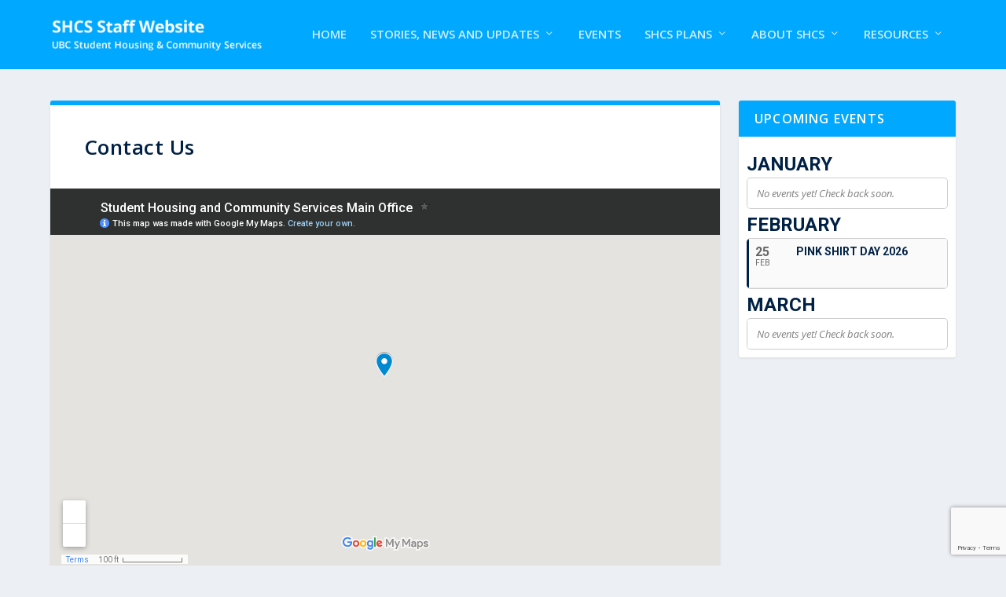

--- FILE ---
content_type: text/html; charset=utf-8
request_url: https://www.google.com/recaptcha/api2/anchor?ar=1&k=6Lc5ZOonAAAAAFK8mQE2i5km6EkQvt8_4rLODNcf&co=aHR0cHM6Ly9zaGNzLnViYy5jYTo0NDM.&hl=en&v=PoyoqOPhxBO7pBk68S4YbpHZ&theme=light&size=invisible&badge=bottomright&anchor-ms=20000&execute-ms=30000&cb=dre9y9h8hdso
body_size: 48699
content:
<!DOCTYPE HTML><html dir="ltr" lang="en"><head><meta http-equiv="Content-Type" content="text/html; charset=UTF-8">
<meta http-equiv="X-UA-Compatible" content="IE=edge">
<title>reCAPTCHA</title>
<style type="text/css">
/* cyrillic-ext */
@font-face {
  font-family: 'Roboto';
  font-style: normal;
  font-weight: 400;
  font-stretch: 100%;
  src: url(//fonts.gstatic.com/s/roboto/v48/KFO7CnqEu92Fr1ME7kSn66aGLdTylUAMa3GUBHMdazTgWw.woff2) format('woff2');
  unicode-range: U+0460-052F, U+1C80-1C8A, U+20B4, U+2DE0-2DFF, U+A640-A69F, U+FE2E-FE2F;
}
/* cyrillic */
@font-face {
  font-family: 'Roboto';
  font-style: normal;
  font-weight: 400;
  font-stretch: 100%;
  src: url(//fonts.gstatic.com/s/roboto/v48/KFO7CnqEu92Fr1ME7kSn66aGLdTylUAMa3iUBHMdazTgWw.woff2) format('woff2');
  unicode-range: U+0301, U+0400-045F, U+0490-0491, U+04B0-04B1, U+2116;
}
/* greek-ext */
@font-face {
  font-family: 'Roboto';
  font-style: normal;
  font-weight: 400;
  font-stretch: 100%;
  src: url(//fonts.gstatic.com/s/roboto/v48/KFO7CnqEu92Fr1ME7kSn66aGLdTylUAMa3CUBHMdazTgWw.woff2) format('woff2');
  unicode-range: U+1F00-1FFF;
}
/* greek */
@font-face {
  font-family: 'Roboto';
  font-style: normal;
  font-weight: 400;
  font-stretch: 100%;
  src: url(//fonts.gstatic.com/s/roboto/v48/KFO7CnqEu92Fr1ME7kSn66aGLdTylUAMa3-UBHMdazTgWw.woff2) format('woff2');
  unicode-range: U+0370-0377, U+037A-037F, U+0384-038A, U+038C, U+038E-03A1, U+03A3-03FF;
}
/* math */
@font-face {
  font-family: 'Roboto';
  font-style: normal;
  font-weight: 400;
  font-stretch: 100%;
  src: url(//fonts.gstatic.com/s/roboto/v48/KFO7CnqEu92Fr1ME7kSn66aGLdTylUAMawCUBHMdazTgWw.woff2) format('woff2');
  unicode-range: U+0302-0303, U+0305, U+0307-0308, U+0310, U+0312, U+0315, U+031A, U+0326-0327, U+032C, U+032F-0330, U+0332-0333, U+0338, U+033A, U+0346, U+034D, U+0391-03A1, U+03A3-03A9, U+03B1-03C9, U+03D1, U+03D5-03D6, U+03F0-03F1, U+03F4-03F5, U+2016-2017, U+2034-2038, U+203C, U+2040, U+2043, U+2047, U+2050, U+2057, U+205F, U+2070-2071, U+2074-208E, U+2090-209C, U+20D0-20DC, U+20E1, U+20E5-20EF, U+2100-2112, U+2114-2115, U+2117-2121, U+2123-214F, U+2190, U+2192, U+2194-21AE, U+21B0-21E5, U+21F1-21F2, U+21F4-2211, U+2213-2214, U+2216-22FF, U+2308-230B, U+2310, U+2319, U+231C-2321, U+2336-237A, U+237C, U+2395, U+239B-23B7, U+23D0, U+23DC-23E1, U+2474-2475, U+25AF, U+25B3, U+25B7, U+25BD, U+25C1, U+25CA, U+25CC, U+25FB, U+266D-266F, U+27C0-27FF, U+2900-2AFF, U+2B0E-2B11, U+2B30-2B4C, U+2BFE, U+3030, U+FF5B, U+FF5D, U+1D400-1D7FF, U+1EE00-1EEFF;
}
/* symbols */
@font-face {
  font-family: 'Roboto';
  font-style: normal;
  font-weight: 400;
  font-stretch: 100%;
  src: url(//fonts.gstatic.com/s/roboto/v48/KFO7CnqEu92Fr1ME7kSn66aGLdTylUAMaxKUBHMdazTgWw.woff2) format('woff2');
  unicode-range: U+0001-000C, U+000E-001F, U+007F-009F, U+20DD-20E0, U+20E2-20E4, U+2150-218F, U+2190, U+2192, U+2194-2199, U+21AF, U+21E6-21F0, U+21F3, U+2218-2219, U+2299, U+22C4-22C6, U+2300-243F, U+2440-244A, U+2460-24FF, U+25A0-27BF, U+2800-28FF, U+2921-2922, U+2981, U+29BF, U+29EB, U+2B00-2BFF, U+4DC0-4DFF, U+FFF9-FFFB, U+10140-1018E, U+10190-1019C, U+101A0, U+101D0-101FD, U+102E0-102FB, U+10E60-10E7E, U+1D2C0-1D2D3, U+1D2E0-1D37F, U+1F000-1F0FF, U+1F100-1F1AD, U+1F1E6-1F1FF, U+1F30D-1F30F, U+1F315, U+1F31C, U+1F31E, U+1F320-1F32C, U+1F336, U+1F378, U+1F37D, U+1F382, U+1F393-1F39F, U+1F3A7-1F3A8, U+1F3AC-1F3AF, U+1F3C2, U+1F3C4-1F3C6, U+1F3CA-1F3CE, U+1F3D4-1F3E0, U+1F3ED, U+1F3F1-1F3F3, U+1F3F5-1F3F7, U+1F408, U+1F415, U+1F41F, U+1F426, U+1F43F, U+1F441-1F442, U+1F444, U+1F446-1F449, U+1F44C-1F44E, U+1F453, U+1F46A, U+1F47D, U+1F4A3, U+1F4B0, U+1F4B3, U+1F4B9, U+1F4BB, U+1F4BF, U+1F4C8-1F4CB, U+1F4D6, U+1F4DA, U+1F4DF, U+1F4E3-1F4E6, U+1F4EA-1F4ED, U+1F4F7, U+1F4F9-1F4FB, U+1F4FD-1F4FE, U+1F503, U+1F507-1F50B, U+1F50D, U+1F512-1F513, U+1F53E-1F54A, U+1F54F-1F5FA, U+1F610, U+1F650-1F67F, U+1F687, U+1F68D, U+1F691, U+1F694, U+1F698, U+1F6AD, U+1F6B2, U+1F6B9-1F6BA, U+1F6BC, U+1F6C6-1F6CF, U+1F6D3-1F6D7, U+1F6E0-1F6EA, U+1F6F0-1F6F3, U+1F6F7-1F6FC, U+1F700-1F7FF, U+1F800-1F80B, U+1F810-1F847, U+1F850-1F859, U+1F860-1F887, U+1F890-1F8AD, U+1F8B0-1F8BB, U+1F8C0-1F8C1, U+1F900-1F90B, U+1F93B, U+1F946, U+1F984, U+1F996, U+1F9E9, U+1FA00-1FA6F, U+1FA70-1FA7C, U+1FA80-1FA89, U+1FA8F-1FAC6, U+1FACE-1FADC, U+1FADF-1FAE9, U+1FAF0-1FAF8, U+1FB00-1FBFF;
}
/* vietnamese */
@font-face {
  font-family: 'Roboto';
  font-style: normal;
  font-weight: 400;
  font-stretch: 100%;
  src: url(//fonts.gstatic.com/s/roboto/v48/KFO7CnqEu92Fr1ME7kSn66aGLdTylUAMa3OUBHMdazTgWw.woff2) format('woff2');
  unicode-range: U+0102-0103, U+0110-0111, U+0128-0129, U+0168-0169, U+01A0-01A1, U+01AF-01B0, U+0300-0301, U+0303-0304, U+0308-0309, U+0323, U+0329, U+1EA0-1EF9, U+20AB;
}
/* latin-ext */
@font-face {
  font-family: 'Roboto';
  font-style: normal;
  font-weight: 400;
  font-stretch: 100%;
  src: url(//fonts.gstatic.com/s/roboto/v48/KFO7CnqEu92Fr1ME7kSn66aGLdTylUAMa3KUBHMdazTgWw.woff2) format('woff2');
  unicode-range: U+0100-02BA, U+02BD-02C5, U+02C7-02CC, U+02CE-02D7, U+02DD-02FF, U+0304, U+0308, U+0329, U+1D00-1DBF, U+1E00-1E9F, U+1EF2-1EFF, U+2020, U+20A0-20AB, U+20AD-20C0, U+2113, U+2C60-2C7F, U+A720-A7FF;
}
/* latin */
@font-face {
  font-family: 'Roboto';
  font-style: normal;
  font-weight: 400;
  font-stretch: 100%;
  src: url(//fonts.gstatic.com/s/roboto/v48/KFO7CnqEu92Fr1ME7kSn66aGLdTylUAMa3yUBHMdazQ.woff2) format('woff2');
  unicode-range: U+0000-00FF, U+0131, U+0152-0153, U+02BB-02BC, U+02C6, U+02DA, U+02DC, U+0304, U+0308, U+0329, U+2000-206F, U+20AC, U+2122, U+2191, U+2193, U+2212, U+2215, U+FEFF, U+FFFD;
}
/* cyrillic-ext */
@font-face {
  font-family: 'Roboto';
  font-style: normal;
  font-weight: 500;
  font-stretch: 100%;
  src: url(//fonts.gstatic.com/s/roboto/v48/KFO7CnqEu92Fr1ME7kSn66aGLdTylUAMa3GUBHMdazTgWw.woff2) format('woff2');
  unicode-range: U+0460-052F, U+1C80-1C8A, U+20B4, U+2DE0-2DFF, U+A640-A69F, U+FE2E-FE2F;
}
/* cyrillic */
@font-face {
  font-family: 'Roboto';
  font-style: normal;
  font-weight: 500;
  font-stretch: 100%;
  src: url(//fonts.gstatic.com/s/roboto/v48/KFO7CnqEu92Fr1ME7kSn66aGLdTylUAMa3iUBHMdazTgWw.woff2) format('woff2');
  unicode-range: U+0301, U+0400-045F, U+0490-0491, U+04B0-04B1, U+2116;
}
/* greek-ext */
@font-face {
  font-family: 'Roboto';
  font-style: normal;
  font-weight: 500;
  font-stretch: 100%;
  src: url(//fonts.gstatic.com/s/roboto/v48/KFO7CnqEu92Fr1ME7kSn66aGLdTylUAMa3CUBHMdazTgWw.woff2) format('woff2');
  unicode-range: U+1F00-1FFF;
}
/* greek */
@font-face {
  font-family: 'Roboto';
  font-style: normal;
  font-weight: 500;
  font-stretch: 100%;
  src: url(//fonts.gstatic.com/s/roboto/v48/KFO7CnqEu92Fr1ME7kSn66aGLdTylUAMa3-UBHMdazTgWw.woff2) format('woff2');
  unicode-range: U+0370-0377, U+037A-037F, U+0384-038A, U+038C, U+038E-03A1, U+03A3-03FF;
}
/* math */
@font-face {
  font-family: 'Roboto';
  font-style: normal;
  font-weight: 500;
  font-stretch: 100%;
  src: url(//fonts.gstatic.com/s/roboto/v48/KFO7CnqEu92Fr1ME7kSn66aGLdTylUAMawCUBHMdazTgWw.woff2) format('woff2');
  unicode-range: U+0302-0303, U+0305, U+0307-0308, U+0310, U+0312, U+0315, U+031A, U+0326-0327, U+032C, U+032F-0330, U+0332-0333, U+0338, U+033A, U+0346, U+034D, U+0391-03A1, U+03A3-03A9, U+03B1-03C9, U+03D1, U+03D5-03D6, U+03F0-03F1, U+03F4-03F5, U+2016-2017, U+2034-2038, U+203C, U+2040, U+2043, U+2047, U+2050, U+2057, U+205F, U+2070-2071, U+2074-208E, U+2090-209C, U+20D0-20DC, U+20E1, U+20E5-20EF, U+2100-2112, U+2114-2115, U+2117-2121, U+2123-214F, U+2190, U+2192, U+2194-21AE, U+21B0-21E5, U+21F1-21F2, U+21F4-2211, U+2213-2214, U+2216-22FF, U+2308-230B, U+2310, U+2319, U+231C-2321, U+2336-237A, U+237C, U+2395, U+239B-23B7, U+23D0, U+23DC-23E1, U+2474-2475, U+25AF, U+25B3, U+25B7, U+25BD, U+25C1, U+25CA, U+25CC, U+25FB, U+266D-266F, U+27C0-27FF, U+2900-2AFF, U+2B0E-2B11, U+2B30-2B4C, U+2BFE, U+3030, U+FF5B, U+FF5D, U+1D400-1D7FF, U+1EE00-1EEFF;
}
/* symbols */
@font-face {
  font-family: 'Roboto';
  font-style: normal;
  font-weight: 500;
  font-stretch: 100%;
  src: url(//fonts.gstatic.com/s/roboto/v48/KFO7CnqEu92Fr1ME7kSn66aGLdTylUAMaxKUBHMdazTgWw.woff2) format('woff2');
  unicode-range: U+0001-000C, U+000E-001F, U+007F-009F, U+20DD-20E0, U+20E2-20E4, U+2150-218F, U+2190, U+2192, U+2194-2199, U+21AF, U+21E6-21F0, U+21F3, U+2218-2219, U+2299, U+22C4-22C6, U+2300-243F, U+2440-244A, U+2460-24FF, U+25A0-27BF, U+2800-28FF, U+2921-2922, U+2981, U+29BF, U+29EB, U+2B00-2BFF, U+4DC0-4DFF, U+FFF9-FFFB, U+10140-1018E, U+10190-1019C, U+101A0, U+101D0-101FD, U+102E0-102FB, U+10E60-10E7E, U+1D2C0-1D2D3, U+1D2E0-1D37F, U+1F000-1F0FF, U+1F100-1F1AD, U+1F1E6-1F1FF, U+1F30D-1F30F, U+1F315, U+1F31C, U+1F31E, U+1F320-1F32C, U+1F336, U+1F378, U+1F37D, U+1F382, U+1F393-1F39F, U+1F3A7-1F3A8, U+1F3AC-1F3AF, U+1F3C2, U+1F3C4-1F3C6, U+1F3CA-1F3CE, U+1F3D4-1F3E0, U+1F3ED, U+1F3F1-1F3F3, U+1F3F5-1F3F7, U+1F408, U+1F415, U+1F41F, U+1F426, U+1F43F, U+1F441-1F442, U+1F444, U+1F446-1F449, U+1F44C-1F44E, U+1F453, U+1F46A, U+1F47D, U+1F4A3, U+1F4B0, U+1F4B3, U+1F4B9, U+1F4BB, U+1F4BF, U+1F4C8-1F4CB, U+1F4D6, U+1F4DA, U+1F4DF, U+1F4E3-1F4E6, U+1F4EA-1F4ED, U+1F4F7, U+1F4F9-1F4FB, U+1F4FD-1F4FE, U+1F503, U+1F507-1F50B, U+1F50D, U+1F512-1F513, U+1F53E-1F54A, U+1F54F-1F5FA, U+1F610, U+1F650-1F67F, U+1F687, U+1F68D, U+1F691, U+1F694, U+1F698, U+1F6AD, U+1F6B2, U+1F6B9-1F6BA, U+1F6BC, U+1F6C6-1F6CF, U+1F6D3-1F6D7, U+1F6E0-1F6EA, U+1F6F0-1F6F3, U+1F6F7-1F6FC, U+1F700-1F7FF, U+1F800-1F80B, U+1F810-1F847, U+1F850-1F859, U+1F860-1F887, U+1F890-1F8AD, U+1F8B0-1F8BB, U+1F8C0-1F8C1, U+1F900-1F90B, U+1F93B, U+1F946, U+1F984, U+1F996, U+1F9E9, U+1FA00-1FA6F, U+1FA70-1FA7C, U+1FA80-1FA89, U+1FA8F-1FAC6, U+1FACE-1FADC, U+1FADF-1FAE9, U+1FAF0-1FAF8, U+1FB00-1FBFF;
}
/* vietnamese */
@font-face {
  font-family: 'Roboto';
  font-style: normal;
  font-weight: 500;
  font-stretch: 100%;
  src: url(//fonts.gstatic.com/s/roboto/v48/KFO7CnqEu92Fr1ME7kSn66aGLdTylUAMa3OUBHMdazTgWw.woff2) format('woff2');
  unicode-range: U+0102-0103, U+0110-0111, U+0128-0129, U+0168-0169, U+01A0-01A1, U+01AF-01B0, U+0300-0301, U+0303-0304, U+0308-0309, U+0323, U+0329, U+1EA0-1EF9, U+20AB;
}
/* latin-ext */
@font-face {
  font-family: 'Roboto';
  font-style: normal;
  font-weight: 500;
  font-stretch: 100%;
  src: url(//fonts.gstatic.com/s/roboto/v48/KFO7CnqEu92Fr1ME7kSn66aGLdTylUAMa3KUBHMdazTgWw.woff2) format('woff2');
  unicode-range: U+0100-02BA, U+02BD-02C5, U+02C7-02CC, U+02CE-02D7, U+02DD-02FF, U+0304, U+0308, U+0329, U+1D00-1DBF, U+1E00-1E9F, U+1EF2-1EFF, U+2020, U+20A0-20AB, U+20AD-20C0, U+2113, U+2C60-2C7F, U+A720-A7FF;
}
/* latin */
@font-face {
  font-family: 'Roboto';
  font-style: normal;
  font-weight: 500;
  font-stretch: 100%;
  src: url(//fonts.gstatic.com/s/roboto/v48/KFO7CnqEu92Fr1ME7kSn66aGLdTylUAMa3yUBHMdazQ.woff2) format('woff2');
  unicode-range: U+0000-00FF, U+0131, U+0152-0153, U+02BB-02BC, U+02C6, U+02DA, U+02DC, U+0304, U+0308, U+0329, U+2000-206F, U+20AC, U+2122, U+2191, U+2193, U+2212, U+2215, U+FEFF, U+FFFD;
}
/* cyrillic-ext */
@font-face {
  font-family: 'Roboto';
  font-style: normal;
  font-weight: 900;
  font-stretch: 100%;
  src: url(//fonts.gstatic.com/s/roboto/v48/KFO7CnqEu92Fr1ME7kSn66aGLdTylUAMa3GUBHMdazTgWw.woff2) format('woff2');
  unicode-range: U+0460-052F, U+1C80-1C8A, U+20B4, U+2DE0-2DFF, U+A640-A69F, U+FE2E-FE2F;
}
/* cyrillic */
@font-face {
  font-family: 'Roboto';
  font-style: normal;
  font-weight: 900;
  font-stretch: 100%;
  src: url(//fonts.gstatic.com/s/roboto/v48/KFO7CnqEu92Fr1ME7kSn66aGLdTylUAMa3iUBHMdazTgWw.woff2) format('woff2');
  unicode-range: U+0301, U+0400-045F, U+0490-0491, U+04B0-04B1, U+2116;
}
/* greek-ext */
@font-face {
  font-family: 'Roboto';
  font-style: normal;
  font-weight: 900;
  font-stretch: 100%;
  src: url(//fonts.gstatic.com/s/roboto/v48/KFO7CnqEu92Fr1ME7kSn66aGLdTylUAMa3CUBHMdazTgWw.woff2) format('woff2');
  unicode-range: U+1F00-1FFF;
}
/* greek */
@font-face {
  font-family: 'Roboto';
  font-style: normal;
  font-weight: 900;
  font-stretch: 100%;
  src: url(//fonts.gstatic.com/s/roboto/v48/KFO7CnqEu92Fr1ME7kSn66aGLdTylUAMa3-UBHMdazTgWw.woff2) format('woff2');
  unicode-range: U+0370-0377, U+037A-037F, U+0384-038A, U+038C, U+038E-03A1, U+03A3-03FF;
}
/* math */
@font-face {
  font-family: 'Roboto';
  font-style: normal;
  font-weight: 900;
  font-stretch: 100%;
  src: url(//fonts.gstatic.com/s/roboto/v48/KFO7CnqEu92Fr1ME7kSn66aGLdTylUAMawCUBHMdazTgWw.woff2) format('woff2');
  unicode-range: U+0302-0303, U+0305, U+0307-0308, U+0310, U+0312, U+0315, U+031A, U+0326-0327, U+032C, U+032F-0330, U+0332-0333, U+0338, U+033A, U+0346, U+034D, U+0391-03A1, U+03A3-03A9, U+03B1-03C9, U+03D1, U+03D5-03D6, U+03F0-03F1, U+03F4-03F5, U+2016-2017, U+2034-2038, U+203C, U+2040, U+2043, U+2047, U+2050, U+2057, U+205F, U+2070-2071, U+2074-208E, U+2090-209C, U+20D0-20DC, U+20E1, U+20E5-20EF, U+2100-2112, U+2114-2115, U+2117-2121, U+2123-214F, U+2190, U+2192, U+2194-21AE, U+21B0-21E5, U+21F1-21F2, U+21F4-2211, U+2213-2214, U+2216-22FF, U+2308-230B, U+2310, U+2319, U+231C-2321, U+2336-237A, U+237C, U+2395, U+239B-23B7, U+23D0, U+23DC-23E1, U+2474-2475, U+25AF, U+25B3, U+25B7, U+25BD, U+25C1, U+25CA, U+25CC, U+25FB, U+266D-266F, U+27C0-27FF, U+2900-2AFF, U+2B0E-2B11, U+2B30-2B4C, U+2BFE, U+3030, U+FF5B, U+FF5D, U+1D400-1D7FF, U+1EE00-1EEFF;
}
/* symbols */
@font-face {
  font-family: 'Roboto';
  font-style: normal;
  font-weight: 900;
  font-stretch: 100%;
  src: url(//fonts.gstatic.com/s/roboto/v48/KFO7CnqEu92Fr1ME7kSn66aGLdTylUAMaxKUBHMdazTgWw.woff2) format('woff2');
  unicode-range: U+0001-000C, U+000E-001F, U+007F-009F, U+20DD-20E0, U+20E2-20E4, U+2150-218F, U+2190, U+2192, U+2194-2199, U+21AF, U+21E6-21F0, U+21F3, U+2218-2219, U+2299, U+22C4-22C6, U+2300-243F, U+2440-244A, U+2460-24FF, U+25A0-27BF, U+2800-28FF, U+2921-2922, U+2981, U+29BF, U+29EB, U+2B00-2BFF, U+4DC0-4DFF, U+FFF9-FFFB, U+10140-1018E, U+10190-1019C, U+101A0, U+101D0-101FD, U+102E0-102FB, U+10E60-10E7E, U+1D2C0-1D2D3, U+1D2E0-1D37F, U+1F000-1F0FF, U+1F100-1F1AD, U+1F1E6-1F1FF, U+1F30D-1F30F, U+1F315, U+1F31C, U+1F31E, U+1F320-1F32C, U+1F336, U+1F378, U+1F37D, U+1F382, U+1F393-1F39F, U+1F3A7-1F3A8, U+1F3AC-1F3AF, U+1F3C2, U+1F3C4-1F3C6, U+1F3CA-1F3CE, U+1F3D4-1F3E0, U+1F3ED, U+1F3F1-1F3F3, U+1F3F5-1F3F7, U+1F408, U+1F415, U+1F41F, U+1F426, U+1F43F, U+1F441-1F442, U+1F444, U+1F446-1F449, U+1F44C-1F44E, U+1F453, U+1F46A, U+1F47D, U+1F4A3, U+1F4B0, U+1F4B3, U+1F4B9, U+1F4BB, U+1F4BF, U+1F4C8-1F4CB, U+1F4D6, U+1F4DA, U+1F4DF, U+1F4E3-1F4E6, U+1F4EA-1F4ED, U+1F4F7, U+1F4F9-1F4FB, U+1F4FD-1F4FE, U+1F503, U+1F507-1F50B, U+1F50D, U+1F512-1F513, U+1F53E-1F54A, U+1F54F-1F5FA, U+1F610, U+1F650-1F67F, U+1F687, U+1F68D, U+1F691, U+1F694, U+1F698, U+1F6AD, U+1F6B2, U+1F6B9-1F6BA, U+1F6BC, U+1F6C6-1F6CF, U+1F6D3-1F6D7, U+1F6E0-1F6EA, U+1F6F0-1F6F3, U+1F6F7-1F6FC, U+1F700-1F7FF, U+1F800-1F80B, U+1F810-1F847, U+1F850-1F859, U+1F860-1F887, U+1F890-1F8AD, U+1F8B0-1F8BB, U+1F8C0-1F8C1, U+1F900-1F90B, U+1F93B, U+1F946, U+1F984, U+1F996, U+1F9E9, U+1FA00-1FA6F, U+1FA70-1FA7C, U+1FA80-1FA89, U+1FA8F-1FAC6, U+1FACE-1FADC, U+1FADF-1FAE9, U+1FAF0-1FAF8, U+1FB00-1FBFF;
}
/* vietnamese */
@font-face {
  font-family: 'Roboto';
  font-style: normal;
  font-weight: 900;
  font-stretch: 100%;
  src: url(//fonts.gstatic.com/s/roboto/v48/KFO7CnqEu92Fr1ME7kSn66aGLdTylUAMa3OUBHMdazTgWw.woff2) format('woff2');
  unicode-range: U+0102-0103, U+0110-0111, U+0128-0129, U+0168-0169, U+01A0-01A1, U+01AF-01B0, U+0300-0301, U+0303-0304, U+0308-0309, U+0323, U+0329, U+1EA0-1EF9, U+20AB;
}
/* latin-ext */
@font-face {
  font-family: 'Roboto';
  font-style: normal;
  font-weight: 900;
  font-stretch: 100%;
  src: url(//fonts.gstatic.com/s/roboto/v48/KFO7CnqEu92Fr1ME7kSn66aGLdTylUAMa3KUBHMdazTgWw.woff2) format('woff2');
  unicode-range: U+0100-02BA, U+02BD-02C5, U+02C7-02CC, U+02CE-02D7, U+02DD-02FF, U+0304, U+0308, U+0329, U+1D00-1DBF, U+1E00-1E9F, U+1EF2-1EFF, U+2020, U+20A0-20AB, U+20AD-20C0, U+2113, U+2C60-2C7F, U+A720-A7FF;
}
/* latin */
@font-face {
  font-family: 'Roboto';
  font-style: normal;
  font-weight: 900;
  font-stretch: 100%;
  src: url(//fonts.gstatic.com/s/roboto/v48/KFO7CnqEu92Fr1ME7kSn66aGLdTylUAMa3yUBHMdazQ.woff2) format('woff2');
  unicode-range: U+0000-00FF, U+0131, U+0152-0153, U+02BB-02BC, U+02C6, U+02DA, U+02DC, U+0304, U+0308, U+0329, U+2000-206F, U+20AC, U+2122, U+2191, U+2193, U+2212, U+2215, U+FEFF, U+FFFD;
}

</style>
<link rel="stylesheet" type="text/css" href="https://www.gstatic.com/recaptcha/releases/PoyoqOPhxBO7pBk68S4YbpHZ/styles__ltr.css">
<script nonce="-OZFDWNkGIA5TIE45sYdMA" type="text/javascript">window['__recaptcha_api'] = 'https://www.google.com/recaptcha/api2/';</script>
<script type="text/javascript" src="https://www.gstatic.com/recaptcha/releases/PoyoqOPhxBO7pBk68S4YbpHZ/recaptcha__en.js" nonce="-OZFDWNkGIA5TIE45sYdMA">
      
    </script></head>
<body><div id="rc-anchor-alert" class="rc-anchor-alert"></div>
<input type="hidden" id="recaptcha-token" value="[base64]">
<script type="text/javascript" nonce="-OZFDWNkGIA5TIE45sYdMA">
      recaptcha.anchor.Main.init("[\x22ainput\x22,[\x22bgdata\x22,\x22\x22,\[base64]/[base64]/[base64]/[base64]/[base64]/[base64]/KGcoTywyNTMsTy5PKSxVRyhPLEMpKTpnKE8sMjUzLEMpLE8pKSxsKSksTykpfSxieT1mdW5jdGlvbihDLE8sdSxsKXtmb3IobD0odT1SKEMpLDApO08+MDtPLS0pbD1sPDw4fFooQyk7ZyhDLHUsbCl9LFVHPWZ1bmN0aW9uKEMsTyl7Qy5pLmxlbmd0aD4xMDQ/[base64]/[base64]/[base64]/[base64]/[base64]/[base64]/[base64]\\u003d\x22,\[base64]\\u003d\x22,\x22w70nCsKNwqbCjsO8CsKGw5kLEMKkwq1JTATDhSzDp8ODbsOpZsOdwpjDihA/dsOsX8OIwol+w5Bvw5FRw5NBFMOZck7CtkFvw40wAnVGGlnChMKjwogOZcOyw6DDu8Ocw7NbRzV8JMO8w6Jmw7VFLyEEX07CusKWBHrDksO0w4QLNibDkMK7wovCmHPDnyfDo8KYSk/DvB0YEmLDssO1wrjCi8Kxa8OhAV9+wrY2w7/CgMOXw63DoSMSe2FqJxNVw411wpwvw5w7YMKUwoZYwpI2wpDCuMONAsKWCAt/[base64]/[base64]/w7Zkw695wqEUw4hmw5gewooHLGNMMsKawr0fw6fCvRE+Fz4dw6HCgUI9w6UGw4oOwrXCssOgw6rCnyRfw5QfB8KtIsO2fMKWfsKseHnCkQJgTB5cwoTCnsO3d8OhFhfDh8KPR8Omw6J/wrPCs3nCocO3woHCujPCtMKKwrLDmnTDiGbCr8O8w4DDj8KhFsOHGsKPw4JtNMKpwqkUw6DClMK8SMOBwrfDpk1/[base64]/wrI/[base64]/CscORAMKKHsOaw7/DqRLDkWrDjl5TwpNZw57Dk38vFDtZfcO5eTBmw7HCon/Dq8O8wrsJwojDmMKvw7nCu8Kkw4M+wqvCgXhpw6rCkMKPw7/CuMOaw4nDkhVQwoZUw5DDoMOjwqnDu3nCjsOQwqhMPjMdBAjDsFRCShzDgC/DgTwUXsK0wpXDkFTChGRCG8Kyw7tjNMKAATXDrcKywpNFGcOVOiLChMOTwpzDr8O/wqbCqgrCo30hUgU0wqjDmMK7IsKnW3hrM8OIw4FWw6fCmsOJwobDkcKgwqnDpsKySn/DngRQwpZiw6LDtcK+OyPCrytmwrsqw7rDksOOw7bCsBkPwr/[base64]/LkHCr8Obw6kjwqfDrVvDnnLDhhLCvMOBe3woNxEKamlEQ8Ojw6sBDwQgFsOMS8OUB8Oqw4QiDUohEzFpw4jDnMKfUHRlPCrDlcOjw5Aew4zCowxSw41gaw8iDMKkwooCa8K4KU0Uwr3DpcKHw7EWwq4qwpAcIcOCwoXCvMKeEsKtRmt1w77Ch8O3wo/[base64]/bgBRwqxJw5XCkxvDuMKmw6pwHxXCnMKFw4DCgAFKP8K9woDDnmnDi8Kow6oIw6V7AX7CvcKVw5zDi37CsMKiecOwOjJfwo7CgC4aTwQQwqFLw7jCscO4wr/CssOcw6LDpkLCi8KLw5M+w7siw65AP8KOw4DCjUzCnw/[base64]/CqMKXWMOTw7bDuUtlPBLCq8K4w4zCsMOYCzwbLcKOUHlpwpgFw4/[base64]/DjHnClcK0w5jCk8KgwpLDpVZew6TDvG9rw4xgW2lCbsKoecKgYMOzwqPCjsKswqPCp8KnKmwZw4NPKMOvwojCtyoyQsOZSsONUsO5wojCq8Olw7jDr38WQcK3F8KLfWkqwoHCmcOuJ8KEZcKxb0ECw63CqAANKCAdwp3CtTnDuMKmw6LDoVDCgcKRexbCnsO/N8KhwpHDq10nTcO+D8KAecOiEsOPw4fCtmnClMK2e0M2wrJLP8OuTy4VAMKqcMKmwq7DrcOlw4nCjsOyVMK8cykCwrrCosKYwqtRw4HDhjHCqcOpwqfDtE/CqQzCt3cEw53DrEBsw5bCvE7DhGh8wqHDl1TDncKSd3XCgMK9wodqbcKrHE42EMK8w4x6w4/DocKDw53Diz8qdcOCw7rDrsK7wokiwrIPWsKVfVjDhDLDk8KWwrTCtcK6wowGwp/DoGjCtgrChsK7w65mSmlORFXCjlLChQLCrMKhw5jDksOWGMONb8Ovwo40AsKbwq59w6BTwqVqwrRODsOkw6DCrD3CkcKHb2IGJcKHw5fDmyxWw4F9RcKWP8OETzHCg1xrKFHCmhBvw644WMKpK8Knw6LDuX/CtQHDpsKpWcOUwq3CnU/DtErDqmvCgTpIBsKvwr7CnglBwqNdw4TCq1hTWHVpHAMGw5/DjR7Dn8KEXCrDosKdTRlNw6F+wotcw5xlwr/DgA8yw7zDuzfCucONHELCsBgbwo/CmhZxZFHCohZzXsOscgXCrm8DwonDhMKEwp5Ac0jDigAdMcKdSMOBw5HDiVfCg3DDlMK7XMKSw4/DgMOGw6R/BhnCqMKkRcKdw7FeK8Ogw5I8wrbCjsKtOcKQw51Tw7AiRMOTdEzDs8Ozwo5Jwo/ClcK0w7nDusOEEAjDpcKwERXCk3zCgmTCqMKDw5kCZcOpVkhmLzQ7MnUAwofDoRkGw6rDv3fDiMOmwqcyw5PCsnwzBB7DgG9jF2vDqDc0w4otLB/CmcOrwpnCmzJ6w6pEwrrDt8KNwo3DrVnCn8OMwoA/wrrDuMOQfsOGd05Kw4psPsK5fsKGWB1DcsKawpbCqg7Dp1daw5xtLsKEw7TDosKFw4lrfcOBw5LCrV/[base64]/CrlrCohPCnhLColtdwolRQsKywpBALiNlOQ8Mw6tBwogfwqPCv3dAKMKYf8K2DMOdw7HChlh/DcKvwoDCmsKYwpfCncKRw7LCpEx8w4ViGFPCjcONw7RUC8K+fFpqwrB7YMO2wo7CgGoXwqDCq17Do8OFwrM5OijDgsKgwqclTAHDl8OIJMONT8Oyw5s8w6o+dyrDnsO4E8OPNsOxbFnDo1UUw5vCtsOZNHnCq3/CvxhOw7bChg0+PMO8GcOlwqPDlHI9wpXDsW/DgErChTrDm3rCsWvDgcK+wrEhBMKQcFPDsDbCs8OPWMOVTl7CuVjCrlfDmgLCpcONAw1lw6tbw5zDhcKFwq7Dqm/CjcO5w7LCgcOQXCfDvw7Cu8OjPsKWWsOgdcKMdsKuw6zDl8Odwo4ZcH/[base64]/wphew6jCncORYRAEGMKaL8OmN2kDw5HDk8OZN8K0czIJwrbCrkfCjXsCJMKuSWpKwp/[base64]/Dt8KtTcO9woRJw77DhcOQw5Jlw7LDp1IfwrjCrE/CrBrDhMKJw4cUI3fCksK4w5zDnB3DgsKDVsOGwosNf8OfCVTDocKow43DnR/[base64]/cS4YwpMLw4rDhsK2Y8OgwrbDn8O8wozChQwkYsKZw4UsSiR2woTCvBLDpWLCoMK3TV7CmyTCicO8BTZXIgQqVsK7w4FBwpFRBC/[base64]/DkkY6BMO9w7cyBUPDonBiwpzCs8OJFcORScKXw6wMUsOyw5nDjcOgwrhOVMKQw4LDsQpmXsKlw6bCiFzCuMKlVltkKMOFfMKAw68oHcKVwrtwbHIswqg1wo8KwpzCqSzDk8OEBSgJw5YWw6pQw5sZw5lnZcKiD8KNFsOGwqx6wokiw6jDmTxWwqJ/wqrDqw/DmWUcdj89w6dZOsOWwqfCmMOBw43Dq8KQw6tkwppKwpNjw6wqw4/CilHCscKzKsO0SVl8acKMwpBlTcOEdAVEQMO6dBjCky1Xw71UEcO6D3/CvizCpMKfH8O8w7rDpVXDtQnDvAh8OMOfw6/ChQN5QlzCk8Kvb8O4w4MAw6Eiw6fCpsKwDmEWDXxsPMKJW8O8C8OoR8O0fzN8FQlqwp8eMsKKe8K6ZsO/wpXDu8Ocw7EywobDoBgkw7U9w5jCk8KhR8KJFVoZwofCokQ0e00efw0iw55TasOxwpHDpDjDhlzCi0A6DMOkJcKIw4XDlMKccCvDosKccVDDhcOqOsOHOCE2MsKOwo/DtsOvw6TCh2LDrMOTE8OUw5TDqMKqOMOdEcKDw4NrOGA2w4/Cql/[base64]/[base64]/CuQPCtMOCdUNwMsOJD8Ovwq87w6zCl8K+ZVZLw6nCrnxywospJsO7Vk9ibBJ5AsKmw6LDisO/[base64]/w5LCvsOhFWvCgsKRwoXCkMKww7cEwqYveQ4dwqHDvk4/GsKDVsKQWsKiw4cKRjvCl05xHGR+wrXCisK+wq14aMKUMA9oPkQUXsODFi4QOcOqfMKrEGU2HMKzwpjCgMOLwpzClcKpLw/CqsKHwqDChHQ3wqVcw4LDpCDDlWbDpcOHw5LCvEA9AGRvwpYJBTzDgirChFNFenBvNMKcSsKJwrHCsFg+ajHCmMKXw4jDnjHDjMKUw4XDiTBHw5JbWMOAEkVyWsObNMOWw7rCoCnCmmgpNU3Cs8KNXkdESh9Iw5TDm8ODOsOAw5UKw6cuGlVTesKDSsKAw6/Dv8ODHcKEwr8IwozDuC7CocOWw6jDsFRKw7ozw5rDhsKKb1Q1EcOlMMKAKcKCwolCw5U+GSjDsHcGcsKjwpw7wrjDo3bCvADDm0fCnsORwoHDjcKiawFqacOdwrXCs8Oaw6/Ci8K3JmrCngrCg8OTfcOew6wgwr/DgMOZwq5gwrNYVxZUw6/CtMKPUMOQw4tBw5TCi37CiQzCiMOCw4TDi8OlUMODwpI1w6/CtcOQw4pAw4LDpw7DjCrDtig0wrTChy7CkAN2cMKDXsOmw4Jxw4jDm8OibMKXEUNdWcO9w7jDlMK4w4/DucKzw7vCqcOVasKqZTrClE7DtcO/wpzCqsOgw7LCrMK1F8Oyw6UGVXtBLUXDq8KnNsOXwpdEw7gYwrnChsKRw6g3wqPDicKGdcO5w5Bww5o6FMOmSBnCpHHDhiVJw7PCgMKmEjrCjWcWKnfCmMKVYsKLwoxqw6/DvsOReipcCcOeORozdsK/U2TDpX9dw6PCljROwrjClkjCqj4zw6cKw6/DlcKlwqjCtlx9fsOgQsOIc3xIAWbDgADDl8K1wrHDoG5zw7DDiMKaO8KtD8OGY8Kxwr/CrErDtsOmwpl0w7BpwojCqz7CoSY9OMOWw7fCl8KkwqA5RMOHwo3CmcOqORXDjAfDlz3Dn10tMlXDmcOjwqhSLkLDt05pFm4/woFOw5PCpxpbS8Oiw4RcXcK5QB4Hw71mRMK7w60Nwr1lY29AYMKvwrEFVmjDjMKQMsKVw6kPDcOCwoUuejfDqHvCvQjDgAXDnXJIwrYsQ8OfwqA5w4d0aEXCisKLAsK9w6LClXvDvAU4w5/DtGjDon7CiMOhw5DCgx88XSrDnMOjwr1wwpVfEMKyYU/CsMKlwozDoBEmB2rDvcOEw4puVnbDscOjw6NzwqvDocKUWVZnWcKfw5F/wq/DgcOJe8KMw53Cv8OKw5dkBiI0wpTDiXXCncK+w7HCicKdGsOowq7CmA18w7HCh1gkw4TCoHghw7IawqXDnCJqwq1pwp7DksOHRmLDsFjCrXLCjTknw5TDrGXDmB/Dk2vCscK8w7HCgAZOU8OewpHDmQJPwqnDmh3CtyLDrsKuWcKLeWrCscONw7PDtW/DuwFyw4BhwqTCqcKbNcKPQMOxUsOZw6caw7Q2wrBmwodtw4rDk0nCj8O7wq3DqcKgw7/DqcOww4xKIyvDpCVuw7EfL8O1wrN/dMOaYTllwoAUwpkqwqTDg2PDoBDDuUHCvkUeXxxRL8K0YT7Ct8O9wqhaCcOTHsOiw7bClCDCucKcV8O9w7MfwpkwMxAHw6lpwoA1GcOVRsOocGhtwofDsMO4wpHCjsKNKcOFw7/DtsOCacKyHm/[base64]/bsO0JFxpfB7Dj8KEwr/CicKIw6kIwq3Dl8OQZgAawprCr0zDm8KIw68OMcKgw5HDiMKgKgTDssKDS2vCoiAkwqTCujAEw5xswqIvw5A6w4HDgMOWOsOpw6lNMU4EQsO8w6AIwoxUVTVHWi7DhFfCjkFXw4LDjRJPDmc/w4Mcw7PDlcK0dsOMw7nCk8OoNcKkEMK5woosw7vDn31gwpECwrxpHcKWwpPCjsO2PkPCmcOew5pHGsOaw6XCrcKTF8KAwo9Pb2nDrR0mw5XDkynDm8OgC8OlMwVZw5zChSQOwoxBTcKiHhfDtMO2wqYew5DCq8KCb8Kkw6kjBcKfY8OXw4gTw6Zyw7bCtMOtwo1ww6/DuMKDwoPCnsKLJcO2wrcLaVkReMKFZSTCqGbCsW/DgsKmKg03wrVNw6ZQw4rCii1yw4rCusKjw7V5G8OhwqnDoRgrw4YiSUfCiFsBw4RQSBNOaTDDoT4bD0VTw6pSw6VRw7TCksO9w7XCp0vDgTkqw7zCo3sVbx3CmsKIcBsYw68gQQzCj8OmwojDv3zDjcKAwrVcw5/DpMO+IsKaw6kxw5bDrMO2RsK5KcKgw4TCrz/DlsOSOcKHw7xMw4g2P8OIwpkhwqEqw6zDuSnDsUrDkThnQsKPT8KBbMK+w6gVZ00pIMKqRQ7CqGRCJMKlwp1ODhorwpzDi2vDk8K/WsO4wqHDiTHDgcOSw5nChX1Lw7PDkmHDt8O9w7cvV8KLLMKNw7XCu2QJK8Kvw6VmPcObw6sTw59mORVvwrjCosKtwqo/UcKLwoXCuSQaQ8OCw5pxLcKqwo4IHsO3wp7Dk3LCj8OSEcKLKUDCrSYEw7zCuVrCrGQ2wqBERhVnQTRWwoZtYx5wwrTDgxJZHsOZQcK/LgBMbznDk8K6woBvw5vDo3w4wonCqQ5XC8KNDMKUM1LDsk/[base64]/CglcLKgAKI8OZHcKBO8KBwqNCwrzClsK3AwnCssKswqVgwrwUw5jCim1Sw5czeSMcw4LCh2UDOWEjw5HCgU5TTxnDu8O2ZTPDqMORwrI9w7tFYMO7ViFtYcOPOllbwrcmwqksw7jDksOowrcFDA8CwoJFM8O2wr/CnV5fVhZow48WL1rCucKUw4FiwpkYw4vDn8Kbw7otwrpGwp/[base64]/CuznCl8OWasKcwoNvYSTCrMOtw4hvwpYaw4rDmMO3dcKuYg1gQMKFw4PDo8O4wo8QXsO/w53CucKRWnZFY8Kew6E7wo5+YsOlwo1fw788B8KXw6YbwoA8C8OZwq1sw4XCrRTCrgXCuMO4wrEBw77DkHvDtn52Z8KMw51Wwp3CsMKYw5DCrEnDrcK1wrxeYjvDgMOPw6rCkg7CisO2woPCmCzCisOtJ8O0ZVJrRBnDmzDCicK3TcKRAsKyaGJRbwM/wpg8w7/CusKqB8OnF8Kww718XTp3wqB0FBLDrT9ic3XCiDnCs8KnwoLCtsOew5VVImXDvMKPwqvDhzgOwqsSOsKOwr3DuEjCkWVgHMOFw7QPZFR7Q8OWcsKAAGjChQXDm0Znwo/Cilkjw5LCjB4pwobDjScmBRw6UWXCssKLUQlNeMOXTho2w5Z0CT16Xk9YTHNjwrXChcKCwojDtS/DuS5SwpADw7rCnUzCscOpw6wfKA4oesKfw7/[base64]/Cp8OeZDR0AMKYwrLDghBhw796OnA8QxPCsWPCjsK9w7XDqMO2PjTDjMKpw67CmsK0LyFbLlvCs8OUVVrCplpPw6RWw4ZFP0/DlMO4wpteNWVKPMKHw7saBsK8w4QvNXN6AjfDgForXcKywoBJwrfCjHTCjcOmwpl/bMKmYnRwC3JmwrnDvsO/QcKvw5PDrD5VR0zCvnMMwr9qw7fCrUNfSzBPwoPCpDk6RH4dIcOfAsOfw7UGw4rCiA7DnDtTw7XDsWghw7XDlykiH8Ovw6VSw6LDi8Oqw6jCjMKQaMO/[base64]/w63CnFY6PMKCeVzCm0TDncKAZEvCj8KOc8OhZAMaKcKrcsKMMFrDl3JQwpFrw5E7TcOuwpTDg8KBw5LDusOWw4ocw6hswp3Crz3ClcOFwpnCnzjDpMOtwpYTecKAPwrCosOOJsKKa8KyworCs27CpMKkN8KTBF8Yw5/DtsKDwo0hA8KTw7zCgh/DjMKgEcKsw7ZLw5vCgcOywqPClS8zw5c+wozCpMOvNsOywqHChMO7ScKCMAQhwrtMwpp7w6TDnh/[base64]/wrZtwprDrGXCn8KPAcKfEHPDn8Oee8KMwr3CuzvCs8KQa8KOS23CiRPDscOUBDDCnSvDkcK8ecKKN3IBbgVJC1HCpMKMw40ywoEjOQNLwqLCgMKIw6rDsMKrw6XCoAQPHsKWGCnDnDBHw7nChcKFa8Kew6XDpxHCksKqw7F/[base64]/[base64]/HlHDvFTDuCTCmkhudcK+w4ZcJcOnOWAowrrDpMKnG1FRb8O1DcKvwqzCmA/CpAMXNFFhwr/CglTCv0rDu3B7JwFTw7fCnXTDqsOGw74Tw5dnX2hNw74QOE9SAMOtw704wpofw4xWwrrCv8OIw43DqgbCoxDDrMKKN2RfcCHCk8OswqrDqUXCuXEPfHfDlsKod8OIw68/WcKEw5PCs8KfMsKpVsOhwpwQw4Jqw5lKwozChWvCgwkPaMOVwoB+w7I0d09dwrl/[base64]/CrQwyZ8OIe8K0ZcOPwqMvIMOzw4zCg3gVGzlTQMK/AsOKwqIWDhTDsFoBOsOQw6fDiV/CiyV/woHDjRnCk8KZw7PDmjsbZVJsPMOZwqciM8KLwp3DtcK7wrvCjhw5wohKcVwtBMONw4zClVQwfsOiwq3Ci1xuLGHClG0ab8ORNMKAeDLDhcO4bsKWwoI6wpTDu3fDqRRcIitJJWXDicOSFgvDh8OjHcK3AXRBE8K3w6xyXMK6wrhHw7HCsBHCh8KDR2/CngDDk2fDvsKkw7dtZcKvwofDlcOFKcO0w5PDl8OowokawpPDo8OmIWosw5bCjyAeZg7DmcOOO8OIdFswa8KbH8K/SUQSw6ANHB7DjS3DqhfCpcKkH8OOV8Kowp9Ebhc0wqxVP8KzeAUWCyjCpMOow7F0KmVVwpcfwr7DnmLDmMK6woXDvFwnOiQ6VGw2w5lowrFDw44oB8O3fMOlacO1e3Qcdw/CnGIGWMK3Xx8EwrLDtBNswpXClxTCvTLDisKLwrLCssOXPMO/YsKpElfDkHTCt8OJwr/DkMO4FwbCpMOubMK6wpnDiBHCrMK4UcOxKVl7YyU6BcKtwpjCul/ChcOzD8Oiw6zDnAXCicOywr04wpUHw5IOHMKtdCbDpcKPw4XCjMOJw5wbw7YABzHCqzk1W8OQw6HCk0nDg8Ohb8O/NMOSw71Bwr7Dhi/[base64]/[base64]/BcKVG2DCp8Otw6AMfsKfw7R6F8OcKMKIw4XCp8KOwoDCrsOXw756VsKfwpYcIw8awrrCscKEOA5PZxRiwrIPw75ORcKVPsKWw5lgBcK8wo42wrxVwo3Cp24kw5Ngwoc/[base64]/[base64]/[base64]/CtzfDjsOiemrCrMKtOHTDpgHDv2gIw7XDjCMQwoEtw6/CvAcKwpMgLsKJQMKQwpjDsAYew5vCrMOUf8K8wrlVw7h8wq/[base64]/[base64]/BsOpwqfDiQJdw6HDm8K0dsOSw5IZwo98w5HCu8OPQsKTwpdIw67Ds8OTKQ/DgE4vw7/ClMOFGCLCnDrClcKDR8OtETPDr8KJLcOxXw82wowBF8KBV2o9w4M/cD0Kwq4ywpBuJ8KTHMOhw7FsbnzDj3TCkRhAwrzDh8OuwqFsZMKSw7fDrALDlwnChGEfPsKlw6HChjvCkcO1YcKJM8K7wrUTw7xSZ0wAMHXDiMOEDy/Dr8OZwqbCoMOVHGUoccK9w5UZwqbCp0F9RidNwrYWw54ZAU9MbMObw5dmXHLCphbCqDo3wqbDvsOQw505w5jDhyRIw6HCvsKFSMOtHEcAVBILwrbDtBDDoXRmDhfDvMOgacOOw7gzw6R8PMKWwojDmg7DkTNrw441esOMX8Kzwp/ChFxcwqxkeQ/Dv8Kfw7rDg0jDr8Onwrp1w5QRF3PCpkYJSHDCvl7Cu8KWBsOxLcK8wp/CqcKhw4B4KMOxwp9TeELCvMKlJC3Cnz9HHW3DiMOYwpTDrcOTwrggwr/CscKdw4l/w6VSw6gAw5HCtn9Iw6U8wrIzw5s1WsKeV8KlacK4w7MdF8KhwrFhc8O+w7oJw5BswpobwqXCoMOpHcOdw4HCqT4TwqZLw78YfQx7w6DDhMK2wrjDtQrCp8OwHsKAw4RjL8OPwqckVlzCkcKawrbDvxzCssKkHMK6w4DDiWbCk8KewpgRwrzCjBp0XlYpc8Ojw7NFwp/[base64]/[base64]/S8OQw6zCm0Z8woZowqXCvFhUwr7DnXQMWjPCm8OIw4YYTMOBw4zCq8KZwrcVBV/Dpn09NWklJcOnNmFyR0fDqMOnZj56Tn5Sw4fCicOhwoDDosOLIHMKDsKzwo5gwrIHw4fDicKMJBfDpg9EAMOwUmPDkMKkJEbCvcKOAsKXwrh3wqHDmRTDrA/CmQTChHDCnV7DjMKWGzc3w6BOw4YHCsK/[base64]/w5XCiMKsJHbCtsKSX2EHw4k8wqdrQTXCrsO7C0TDug4XSzkwfRJJwpdsQArDjxPDtsOwFihyAsOpP8KMwptzcSDDtVzColQww6sNbnLDnMOVwprDuB/DusOMWcOOw6AtChd+GDTDjhdywrvDpsOUPn3DkMKvM05WYMODw5nDiMO6w6nDgjLDq8OcNX/CpsKgw58awovDnU7ClsOTcMOhw4Q9eGcUwovDhh1qPULDhQoZEUNUw6paw63Dg8ORw7URHT0kBw4lwo/Ds2XCrmMEA8KQDHbDtsOLbSzDhhjDoMKEbEJmdsKCwoHCn3cLw5DDhcObcsKawqTCrMK5w5Vuw4DDg8KUGBrCukxxwrPDhMOhwpBARSjClMO/fcK/[base64]/[base64]/BSjCllvCkcO1Gwoww5oAwpAcw4Jkw6TChlgBw7tZNsOXwrdpw6DDvSotYcOowqfCuMO7AcKyK1Z8bykRYi/Cn8OCecO3EsOHw5gJb8OyKcOresKKPcKrwoTDuy/DoQM2ZCTCqsKSXQDCmcOgw4nCmcKGWgDDhsKqQRR6BVnDmmdvwpDCn8KWNMOUesOUw4/DkyDCuTNow6/DoMOrfzzCpgQvcQLDjmERKmFCTVzCsVB+wqZPwok3fSh0wo1obcKrR8OfcMOfwr3CgcOywpHCmjDDhwMww50Mwq9ZIHrCg2jCpFwpE8Osw6s1W33ClcOxUcKxLcORXMKBEsO1w6nDkG3Ch3/Dl0NKA8KESMOEB8O6w6xSCxFow5J9ZTJQb8O8YWATDsOVTm8Bwq3CoTkhZwx2dMKhwoIyZyHCpsOjC8KHwrDDthFVccOlw4xkLsORFEVcw4VpfWrDisOYccK5wrXDj1DDkyojw6VoccK3wrXCtTx0dcO4wqVyIcOLwpR/w4nCnsKfLynCqcKOSVrDsAo4w68VYMK1U8O1OcKEwqASw4zCnQhVw6U0w6cmw7YYwpkEcMK4PlN0woZ6wrp2CzXClsOLw7XDnC8bw4NaTcOfw5bDpMOwRzNow5PCoGnDkwfDgsO1OC4uw7PChVYyw5zDugsISWjDmcO7wphIw4jCncO/w4c+woYeXcOkwofCmRHCuMOGwoTCscKrw6VEw41TKDHDmiR0wo9uwoh+PgjDnQgNGMO5YBUsWQfDgcKPwp3CnFfCtMOzw5tjHcKMBMKOwopTw5XDvMKCVMKlw44+w7Qgw7xpdiPDoCkVw5QowowpwpfDs8K7c8OMwqHDm2g8w64jH8KmclfChz1Gw6Y/DEtuw4nCiAZQeMKBSMOUOcKLC8KJOnrDuRTCncObIsKIKCHCoWrDvcKVJcO6w7V6eMKfF8Kxw7fCusK6wroCZMOowonDszzCkMOHwojDlsO0GGw3LyDDt0/DrQYvEMOONjHDqcKvw5wRNh4EwrTCvsKzfwnDpyB/w6/DiQlaasOvKcO8w6QXwo5TXlUNwqPCv3bCtMKLMDcoWBldBXHChsK6UwbDp27CpUEhbMOIw7nCvcO4Lipswp8BwoHClGs3cxjDrTUTwp0iwrVedkFjAcO+wq/DucK4wpAgw4nDicKwdRDCgcOMwrx+wrbCqT/CicOHEDvCt8KRw70Iw4sDwrfCqsKswqMrw7fCvGHDiMO1w41FaBvCksK5fW7DnnwCbl/CnMOsNsKabsOyw4o/JsKdw4N6b2dhAwLCgwQQMj12w4RScH8RXDoKDEY2w5h2w5MswpsWwprCgClcw6oYw6lVb8Ojw4UNMsK4bMObw5QzwrBadQwQwpVUHcOXw49GwqbChUVaw6A3QMKcQ2pMwp7CgcOYa8O3wppMFjQNNsK9E1rCjhdbwrrCtcOeP2rDgz/CvcORXcKsEsO/HcOgwqzCiA0bwo8Yw6DDhXTCksK8GcOkwq/ChsOGw4QzwrNkw6gFdCnCjMK8F8KQMcO2AWXDvWXCu8KJw5/DgQEJwpd/wojDvMKkwrlowrbCucKCWMKJAsKKF8K+ZFvDtEx/wrPDk2t5WTLCoMOVWGNGMcOBLsOyw6huXijDtsKiP8OfeBzDp2DCo8K4w7bCq2BCwpkjwr5dw5rDvwzCqcKfODEpwrFewozCj8KWwrTCrcOowqtWwozDqMKYw4PDocKDwpnDhjPCsFBPGTYRw6/Du8O5w70BRltPVBDDjH4RYMK3w4o0w7/DnMKbw6HDuMO8w6QWwpQqJsOAwqU1w6FUJcOMwrLCimrClsOEwovDo8OBDcKAdcOQwpd3fsOJRMOQU1DCp8KHw4HDgx7CocKWwrM3wr7CnsKbwoDDr1FZwrXDn8OhPcOBAsOfPMOeWcOcw69UwpXCrsOTw4HCv8Oqw5jDmcO1RcKMw6YDwotdNsKSw4Mvwq/DlC4aQVgnw4BAw6BQMR5qacOqw4XChcOnw6fCrxbDrTo5NMO8ccO4dMOUw6zDm8OuDBvCoEhNNmjDjcO8GcKtJ1odK8KtGwbDhcO9NMK+wqPCn8OBNcKGw7XDqGTDlyDDrEXCu8Obw5bDlsKkYlAcGld9Fw/CucO9w7XCssKpwr3DtMOPYsKkFioxI1gcwqkNQcOtPRvDrsK/wocKw4DChnwuwo/CsMK6wpTCiSfDosOuw63DtMOTwo1Pwo0/[base64]/UcK+w7t8w5k8YDpzGcOLImXCrS/ClsOaM8OxBw/CncKrwrFFwqIXwrPDu8Oiwq7DoTQuw4M0wo8AcsKuCsOoRjNbKcKBw43CuwpJcFTDg8OiXRxdAMOHXR8/w6hobVjChsKqCsK6WQXDn3bCrFZMGMO+wqYsVyYYPVjDnMOnIHDCicOdwoVcI8KSwrHDssOQVMONYsKVw5TCucKYwpHCm0hsw7/CksKASsKiUcKNf8KrB27ClGrDnMOfF8OJQT8NwoZpwqnCr1LDpzw6LsKNPGPCqkMHwosSA3/DpjrCm3HCpEnDjcOow7HDrsO4wojCpALDk17DicONwox7PcKpw4Y0w6fCqW5AwoNRJwfDv1nDo8K/wpgpEETDsyXDvcKwSUrDsnQUNxkMwqQaFcKyw6TCo8OkTsKvMxhqTCgkwoZlw5jCoMOnDQVPBsKKwrgjw4kCHW1QD23Dt8KySgMJawXDg8OawpzDpVPDosOdeRhfHznCrsOLFRbDosOtw6TDrVvDnz4SI8Kgw4x/w5vCuhMmwqvDpXtuN8K6w7Jxw78Yw65zCMK+YsKABcKwYsK6wrwnwqMiw44DccOwY8OEDsOxwp3CpcKAwp/[base64]/DkMOnUsOAwptLwoQ/w5EZNgBmLGrCk8Kyw53CoW5zw7jCsTHDtTzDk8KAw5szB28kXsKyw4nDscOfWsOMw75zwrYEw6pjH8KywpNQw5s9wqt/WcOQKj4qbsKqw55owrrDvcOPw6Vzw4DDrVfDpCHCusOSGWRhAcO/ZMK3PHgYw5FfwrZ7w4sawqE3wrzClS7DlcOUKMOPw71Dw4rCpMKecMKMw5PDrw1/eAnDhjLCosKKAMKuM8ObODQVw6wRw47CkVkDwrjDjVJFUMOLfmjCq8O3CMORYHJVFsOaw7sfw78kw43Doh/Dnhg4w5QxZFHCjsOkw7TDrsKvwogzeyUAw5d1wpPDvsOiw5Elwq4YwqvCgkIgw7FXw5F4w7lnw4pMw4zCsMK3FTPCniIvwp5PKgkxw5/Dn8O/W8KRcHjCqcOQIcOAwr7DlMOQKcKtw4rCmMKwwqVow4ElcsKhw4Ylwo4PBGgEbnFQNcK4SnjDkMKlX8Ozb8K7w48Hw65wUl4iYMOIwofDli8fP8OVw5DChcO5wo/DngsjwrPClWhMwqM0w59ew6/DocOxwrgUdcK3HXcTUxLCiiFlw71ZJkdKw4HCksKQw4jDpn04w4vDg8OhAxzCscOlw5bDtcOhwqnCl3TDkcKuWsKpNcKLwovCpMKQw4PCkcKLw7nCrMKIw5tvVhcBwq3DsRvDsSRWesORf8K+wp/CpMO/w4g0w4DCgsKDw5ogbSROEQR5wpNvwp3DucOtecKENC3CiMK3wrLCg8OcAMORAsOIFsKQJ8K6PS/CowDCiyHCiFvCl8OaNzDDl2jDicK/w6UowpfDiyN3wrDCqsOzdMKaen1oQQ4Qw4ZnfsKAwqfDjWBCL8KNwpgmw7E+MFPCi0RKL2M7Li7Cq3xRdzDDgXDCg1tew6TDrmh+w7XCh8KUU1lUwrzCosKVw7pOw7Y/wqB4TMOJw7zCpDPDp1bCon1Yw6XDkX3DucKowpwJwr4HSsKjwoDClcOGwpoxw4QHw4PDrgbCnBpXWTfClcOSw6LCn8KdFcOdw6HDpnDDjMOwcsKaA086w63ChcOYJBUPZsKZUBkmwq88woI5woYLcsObF3bCgcO/w6EIasK9aCtYw5wjwoXCi0NBccOcUFbCo8KhbUfCssKQERtxwqBJw6A+UMK5w6rChMOqIsOXewQEw7XDm8Ouw5cSOsKkwoA9w7nDjHl6QMOzajbCisOJQhDDkEvCiULDpcKVwpvCp8KbIhXCosOQASg1wpRzDRt/wqBZFn7CgQDCsSFrKsKLQsOQw7HCgl3DlcOWwo7DkgPDkCzDl3bCjcOqw6Uxw41FJmozf8KlwrPCggPCmcO+wr3CtBB0FxRDZzrCmWV3w5jDrDJ7wpNydWfCi8Kuw4LDl8K7EkjDuQ3DgcK4DMOPZW0cwqTDrMOJwr/Cs3cTHMO0K8O9wq3ClHHChw3DqnfCjSfCli5LVMK6KXlnOQYTwqVDYsOLw7onU8K4XBY9KEHDgALCgcOiIRzCqREcPsOqMG/DtMOYHWnDtMO0csOPMVgvw6HDusOgWTDCpcOSW1jDlkkZwpFRwqhHw4ofwpwPwrwiIVzDoGnDgMOjHT1SEDPCocKQwpUcMlHCkcOgdQ/[base64]/[base64]/Dh8OfwrA4wrBVCwvDvjHCumbCu8O7w6vDnzwPZ8Onwq7DuWc9Hg7CniIwwp5nC8KCYVFOblPDr3cdw6hNwpfDo1LDm18qwqtSMnHCrX3ClMOiwq5zQ0TDpsOYwoPCtcO/w7cbV8OjcC3CicKOPwV7w5MlUxVGVcOHEsKmMEvDsAwUdmzCtnNlwot0I2bDvsOXdcOgw7XDoXnCicOyw7DCosK3IRsKw6PCh8KQwr88w6B+XsOQD8KyRMOSw7ZYwpLDtAPCkcOkMy7Cl1LDucKaIgfCgcOra8Ocwo/[base64]/K8OlwoTDuWQ1CVvDi3PCusKSw48hC8ONH8OpwoJBw4cMcBDCtMKjN8KBJFwFwqXDkw1Pw5Reel7Cryomw6otwr1Uw4krc2fChHPCjMKow5rClMObw7PDslnCtMOrwp5tw6x7wplvYMOhV8OSbcOJUz/CtMOnw6jDoznDrcKNwqAmw4zCkFzDhcKTwqzDksOewp3CqsOdVcKVdsOMeEN3woMMw4YpDFHClkrCv2/CuMOHwoA8fcK0cUwWw4s8OMOOOCg6w5rCncKAw5jDg8KUwpkFUsK4wqDDjAbCkMO0XsOtFA7CksOXNRTCh8KGw4F4wrvCkcOdwrYUMRjCs8KZSCMYw5PCkQBkw6LDlVpxc20Cw6EXwq1sSMKhAGvCoXTDhcKpwofClVxSw6LDu8OQw5/[base64]/CmsKBw5TChgoOw5vDlcOfWDbCk8Ozw4jCrcOddg4BwoTCtFEVL3xWw5fDkcO/[base64]/RmLDkMKkdkp/wqdFZcOrKRjDsnMww6AmwqIqw5Jebj3CmA7CoUnCsTrCi2PDscO3LRYoRSs+w7jDqEAXwqPCmMOFw7JIwqPCusOhfBsIw6JzwphofsKJBmnCi1jCqsKbT3l3MkLDpMKoeCLCkHUww4Epw5c+JhAqJWfCuMK/[base64]/QH9rw4/[base64]/CqBnCtiJMdU/CkwXDlsOlw5t8wprCjzPCgg9hw4DDv8KJwrPCvwQIw5HDonDDjcOkZ8Kew7bDg8KAwq7Dhkw8wr9awpfCo8OpG8KcwoPCvDAuVA1zTcKVwoJNWQk1wodeWsOPw67Cv8KpKSDDu8O6dcKNdcKLH3UOwo/ClMKxbyrCtsKMK2LCucK8b8Knwq8iaBnDnsKZwojDj8O4U8Kuw606w7h8OCU7FXhJw5/[base64]/wrpiw4TDsAdewpZGbx3DtcKEXMOOwrt9wovDnhxww4RBw4TDjkrCrRvChcKawoxBI8OkGsKCEBfCicKxVsKyw7R4w4fCrk53wrgdCF7Dkxwmw5ELMER+f1/ClcKfwrDDv8ORVClfwoDCilcmDsOVJQ8ew69Ywo3CnW7Cg0zDo2DCpcOwwokowq1JwqPCoMOWQsOaVCnCusKqwoYiw4JUw5tUw6Uew7R7w4MYw7QHclddw6t7A0kPACrClUNow53DrcKUwr/CucK4E8OyCsOcw5URwq5pfUjCiRgTb1YvwoLCoBIzw5LCisKWw64uBBFDwrXCpMOhQ3HChMOCJsK6L3vDt0gLORbDu8OycXtIP8KWDG7CsMKtAMKOJhTDonsKwojDnMOJBcOlwrzDoSTClMO3bWfCj1dZw5diwq9rwoZUUcO/[base64]/DrMKMOhnCscK3w6Vmw44xTcOCMD/CrsOCw6TCmsKRwrvDsT1Ww7vDmAJgwr8VWBfCocOhCBJpcBsVK8OsW8O6Gkp+BMKMw6XDn0JowrMAMGXDlHZ+w53Cs17DtcKiMlxVw5TCmHV8wp/CqiNna2TDmjLCpB7CusO7w6LDi8KFT0XDmRnDt8OFAzNLw77CqkpxwqURWcK+CMOOSkh0wptYc8KiCS4/w6gmwo/DrcKNGsOAUzzCpjLCu3rDgVPDu8Ohw4XDoMORwr9NFcO/GCsZREwNACnCoV3CoQHCtlbDmVAYH8KePMKAwqnDgTPDvH3DocKxbzLDscKTBsOrwojDvMKRdMO7P8KHwp4QAURww6zDjHTDrcKgw7HCkTPCmH/DhDJKw43Cl8O3woI5VcKRw4/[base64]/DgHBffTMlWErCh03DjcKufhdywrLDrsO8Ggc+WcOlLVIFwq9tw5lSCsOnw53CuDwnwo08BQbDrDHDs8OCw4kXF8OlVsKHwq9KZl7DrsK2w5zDk8Kzwr/[base64]/ZcKYwp1IHF0NwqRUw7bCq8OzwoDCugzClsOpYALDicOzwqjDskg3w4tTwr9CasKJwpkmwqHCuiIZESNdwqnDpETDuFJfwoYywojDl8KHF8KDwoMOw7RGQsOrwqRFwqI0w4zDr3TCi8KCw7p/GCpJw6xpOS3DsWPDkHN8dRojw5AQLXJWw5AJKMKlLcKUwqHDvjTDqsK4wovCgMKkwpJlLQ/Dt1w0wqIYMsKFwqDCvFYgHFzCqMOlYcOuN1ccw5DDrAzDvkEEw7xnw5DCmsKEUS9Pfg5lYsODR8KQd8KZw7PCjsODwo4Cw68PSBbCrcOFJTNGwrzDpsK4EisqTcKPDXbDvXMLwrBYH8OXw6tJwpVwJz5BOxZ4w4gVL8KPw5TDpC83VGXCm8K4YGDCp8Kuw70RPBhBDE/DgULDscKOw6XDq8OTC8OTw6AJw6jCmcK3IMOIVsOCE19KwqpuccOPwrBnwp7Cu3LCncKWIsKKwqTChFbDtWPCoMKabXRTw6Excj3CrH3DmRvChcKXDjcywqzDo0/Dr8Ovw7rDn8KkLiQSUMOiwpXCnBLDrMKLKTpfw7AewrPDpnLDqyBDMcOjw4DDrMOYY2DDn8KjHxLDq8OzED/CvsOpGk/CoUhpK8OoWsKYwpfDl8Kqw4fCh1/Ch8OawoVvZ8KmwpJ8wqTDiWLCk3XCnsOMH0zDozTCmsO9c1TDqsOIwq/DukpKPMKrbS/[base64]/DizTDhzzDvxTCqcKxwpQkOwDDv3LDssO3OMOFw54Vw58Pw7nCpsOkwoRvVSDCjBFcVS0bwrrChcK5EsOnw4rCrD1OwpIJGGXCjMO4UMOiB8KoYcORwqbCs0duw4nDvsKfwqFLwpDCh0fDu8Kxa8Ogw6l1wrDCjA/CmEpweh7Cg8OUw6FOVh7ClWTDlMO6cUTDtRc7PynDkyvDpsOPw5AbXS5JLMKsw5zCoU1awrDCrMOfw68DwrFYwpIWwroeHMKCwo3CuMOyw4EQRStDX8KUdkzCqsK8FsOuw6Esw6lQw4Z2Aw\\u003d\\u003d\x22],null,[\x22conf\x22,null,\x226Lc5ZOonAAAAAFK8mQE2i5km6EkQvt8_4rLODNcf\x22,0,null,null,null,1,[21,125,63,73,95,87,41,43,42,83,102,105,109,121],[1017145,971],0,null,null,null,null,0,null,0,null,700,1,null,0,\[base64]/76lBhmnigkZhAoZnOKMAhk\\u003d\x22,0,0,null,null,1,null,0,0,null,null,null,0],\x22https://shcs.ubc.ca:443\x22,null,[3,1,1],null,null,null,1,3600,[\x22https://www.google.com/intl/en/policies/privacy/\x22,\x22https://www.google.com/intl/en/policies/terms/\x22],\x22xlzV9VyKbGmj0wC7DWZdc3kHjTeoY9LYhFhS4ANbR0U\\u003d\x22,1,0,null,1,1768795659428,0,0,[29,52],null,[213,189,96,157,182],\x22RC-8BbUuXLdMkTCtg\x22,null,null,null,null,null,\x220dAFcWeA6aUf3qfvwIVSJuCG5O0JrgNQXlKqQFVkXlG4hh6BCOqFLVXNxuIgskFpqcRlUltty0M-F0FYgaCZulud9Ee0nQGOSzCQ\x22,1768878459529]");
    </script></body></html>